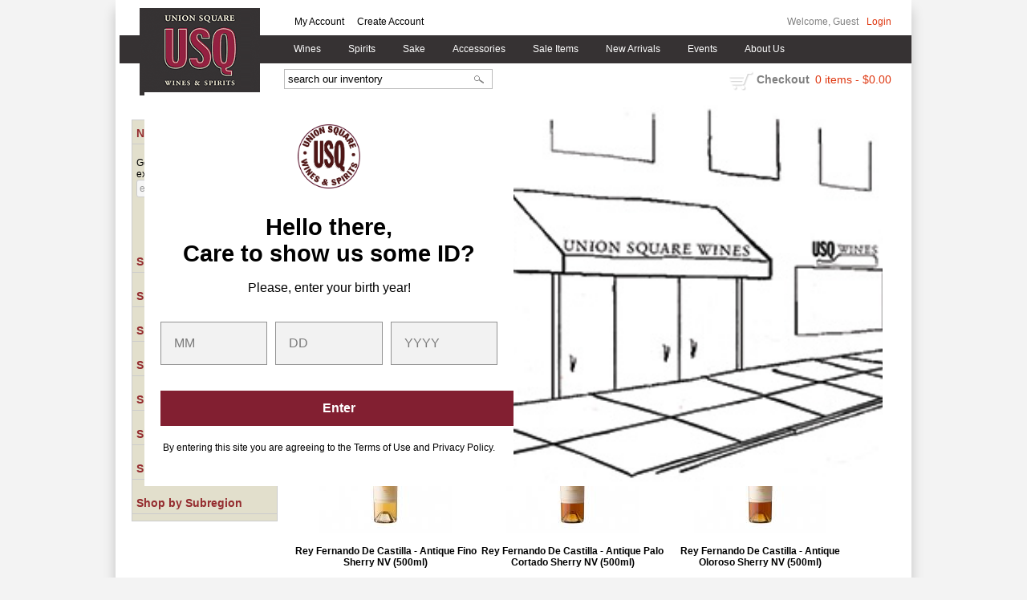

--- FILE ---
content_type: text/html; charset=ISO-8859-1
request_url: https://www.unionsquarewines.com/sherry/Barbadillo-Amontillado-Sherry-w0155607np
body_size: 17455
content:
<!doctype html>
<html lang="en">
<head>
<title>Barbadillo - Amontillado Sherry NV - Union Square Wines</title>
<link rel="preconnect" href="https://ajax.googleapis.com/" crossorigin>
<link rel="dns-prefetch" href="https://ajax.googleapis.com/">
<link rel="preconnect" href="https://www.googletagmanager.com/" crossorigin>
<link rel="dns-prefetch" href="https://www.googletagmanager.com/">
<link rel="preconnect" href="https://fonts.googleapis.com" crossorigin>
<link rel="dns-prefetch" href="https://fonts.googleapis.com">
<meta name="msvalidate.01" content="209B561DEAA2F962BEF96B65F926A647" />
	<meta name="geo.placename" content="140 Fourth Avenue,New York,NY"/>
	<meta name="geo.position" content="40.733573,-73.989913" />
	<meta name="geo.region" content="New York NY,USA" />
	 	<link rel="canonical" href="/sherry/Barbadillo-Amontillado-Sherry-w0155607np" />
	        <meta name="msvalidate.01" content="F40ED45ADD516263E24848F00A6815B3" />
              
        <link rel="apple-touch-icon" href="/images/sites/unionsquarewines/apple-touch-icon.png" />
        <meta name="description" content="Barbadillo - Amontillado Sherry NV <span>(750ml)</span> available at Union Square Wines in New York, NY" />
<meta name="keywords" content="barbadillo, amontillado, sherry, nv, <span>(75ml)</span>,New York, NY" />
<link href="/images/sites/unionsquarewines/favicon.ico?v=6" rel="icon" />

<meta property="og:site_name" content="Union Square Wines">
<meta property="og:type" content="product" />
<meta property="og:url" content="https://www.unionsquarewines.com/sherry/Barbadillo-Amontillado-Sherry-w0155607np" />
<meta property="og:title" content="Barbadillo - Amontillado Sherry NV <span>(750ml)</span>">
<meta property="og:description" content="Barbadillo - Amontillado Sherry NV <span>(750ml)</span> available at Union Square Wines in New York, NY" />
	<meta property="og:image" content="https://www.unionsquarewines.com" />
		<meta property="og:price:amount" content="14.99">
	<meta property="og:price:currency" content="USD">
	<meta name="viewport" content="width=device-width, initial-scale=1.0"">

	<link rel="stylesheet" type="text/css" href="/skins/gentle/css/master.css?v=14">
	<!--[if lte IE 8]>
      <link rel="stylesheet" type="text/css" href="/skins/gentle/css/ie.css" />
<![endif]-->

	<script src="https://ajax.googleapis.com/ajax/libs/jquery/1.12.4/jquery.min.js"></script>
	   <link href="/skins/gentle/css/product-page.css"  rel="stylesheet" type="text/css" />
   <link href="/js/jquery/colorbox/colorbox.css"  rel="stylesheet" type="text/css" />
   <script src="/js/jquery/colorbox/jquery.colorbox-min.js"></script>
           <!-- <script async src="https://www.googletagmanager.com/gtag/js?id=AW-788430610"></script><script>window.dataLayer = window.dataLayer || [];function gtag(){dataLayer.push(arguments);}gtag('js', new Date());gtag('config', 'AW-788430610/');</script> -->
        <script async src="https://www.googletagmanager.com/gtag/js?id=AW-788430610"></script><script>window.dataLayer = window.dataLayer || [];function gtag(){dataLayer.push(arguments);}gtag('js', new Date());gtag('config', 'AW-788430610');</script>
        	<script>(function(w,d,s,l,i){w[l]=w[l]||[];w[l].push({'gtm.start': new Date().getTime(),event:'gtm.js'});var f=d.getElementsByTagName(s)[0], j=d.createElement(s),dl=l!='dataLayer'?'&l='+l:'';j.async=true;j.src= 'https://www.googletagmanager.com/gtm.js?id='+i+dl;f.parentNode.insertBefore(j,f); })(window,document,'script','dataLayer','GTM-WGDW35C');</script>
	
<script>
      function vrfCDrop() {
   	if (!confirm("Are you sure you want to delete your entire cart?") ) {
         	return false;
   	}
   	window.location.href="/cart.html?rmc=1";
   }

   function verify_zpo(frm) {
        var txt = "";
        if (frm.request.value == "") {
            txt = "Please enter the information for your request";
        }
        if (!echeck(frm.yem.value) ) {
            txt = "Please enter a valid email address";
            frm.yem.focus();
        }
        if (frm.yem.value == "") {
            txt = "Please enter your email address";
            frm.yem.focus();
        }
	        if (frm.flname.value == "") {
            txt = "Please enter your first and last name";
            frm.flname.focus();
        }
	        if (txt != "") {
           poerror.innerHTML = "<br><img src='/images/spacer.gif' height='5'><br><span class='rd12'><b>"+txt+"</b></span><br><img src='/images/spacer.gif' height='5'><br>";
           onlyShow(poerror);
           return false;
        }
        frm.submit();
   }

   function isInt(num) {
	if (num.match(/[^0-9]/) )
	   return false;
	return true;
   }
function echeck(str) {
   var at="@"
   var dot="."
   var lat=str.indexOf(at)
   var lstr=str.length
   var ldot=str.indexOf(dot)
   if (str.indexOf(at)==-1){
      return false
   }

   if (str.indexOf(at)==-1 || str.indexOf(at)==0 || str.indexOf(at)==lstr){
      return false
   }

   if (str.indexOf(dot)==-1 || str.indexOf(dot)==0 || str.indexOf(dot)==lstr){
      return false
   }

   if (str.indexOf(at,(lat+1))!=-1){
      return false
   }

   if (str.substring(lat-1,lat)==dot || str.substring(lat+1,lat+2)==dot){
      return false
   }

   if (str.indexOf(dot,(lat+2))==-1){
      return false
   }

   if (str.indexOf(" ")!=-1){
      return false
   }

   return true
}
</script>
<!--[if IE 7]>
<link rel="stylesheet" type="text/css" href="/skins/gentle/css/ie7.css" />
<![endif]-->
<!--[if lt IE 7]>
<link rel="stylesheet" type="text/css" href="/skins/gentle/css/ie6.css" />
<script type="text/javascript" src="/skins/gentle/js/DD_belatedPNG_0.0.8a-min.js"></script>
<script type="text/javascript">
DD_belatedPNG.fix('#logo img');
</script>
<![endif]-->
        <script type="text/javascript" src="/skins/gentle/js/jquery.cookie.js"></script>
	        	<script type="text/javascript" src="/skins/gentle/js/gentle-2.js?v=5"></script>
        	                <!-- <link href="/skins/gentle/css/jquery.thumbs.css"  rel="stylesheet" type="text/css" /> -->
                <script type="text/javascript" src="/skins/gentle/js/jquery.thumbs.js"></script>
                		<!-- GA4 Integration -->
  	<script async src="https://www.googletagmanager.com/gtag/js?id=G-8WJRRV4SDQ"></script>
  	<script>
    	window.dataLayer = window.dataLayer || [];
    	function gtag(){dataLayer.push(arguments);}
    	gtag('js', new Date());

    	gtag('config', 'G-8WJRRV4SDQ');
  	</script>
	        <!-- Facebook Pixel Code -->
        <script>
        $( document ).ready(function() {
!function(f,b,e,v,n,t,s) {if(f.fbq)return;n=f.fbq=function(){n.callMethod?n.callMethod.apply(n,arguments):n.queue.push(arguments)};if(!f._fbq)f._fbq=n;n.push=n;n.loaded=!0;n.version='2.0';n.queue=[];t=b.createElement(e);t.async=!0;t.src=v;s=b.getElementsByTagName(e)[0];s.parentNode.insertBefore(t,s)}(window,document,'script','https://connect.facebook.net/en_US/fbevents.js');
fbq('init', '1067597449927226');
fbq('track', 'PageView');
                        fbq('track', 'ViewContent', {
                        content_ids: ['099475'],
                        content_type: 'product',
                        value: 14.99,
                        currency: 'USD'
                });
                        })
        </script>
        <noscript><img height="1" width="1"src="https://www.facebook.com/tr?id=1067597449927226&ev=PageView&noscript=1"/></noscript>
        <!-- End Facebook Pixel Code -->
        <script>
	$(document).ready(function() {
		$(".thumb").thumbs();
	});

;(function($){
	$.fn.superfish = function(op){

		var sf = $.fn.superfish,
			c = sf.c,
			$arrow = $(['<span class="',c.arrowClass,'"> &#187;</span>'].join('')),
			over = function(){
				var $$ = $(this), menu = getMenu($$);
				clearTimeout(menu.sfTimer);
				$$.showSuperfishUl().siblings().hideSuperfishUl();
			},
			out = function(){
				var $$ = $(this), menu = getMenu($$), o = sf.op;
				clearTimeout(menu.sfTimer);
				menu.sfTimer=setTimeout(function(){
					o.retainPath=($.inArray($$[0],o.$path)>-1);
					$$.hideSuperfishUl();
					if (o.$path.length && $$.parents(['li.',o.hoverClass].join('')).length<1){over.call(o.$path);}
				},o.delay);	
			},
			getMenu = function($menu){
				var menu = $menu.parents(['ul.',c.menuClass,':first'].join(''))[0];
				sf.op = sf.o[menu.serial];
				return menu;
			},
			addArrow = function($a){ $a.addClass(c.anchorClass).append($arrow.clone()); };
			
		return this.each(function() {
			var s = this.serial = sf.o.length;
			var o = $.extend({},sf.defaults,op);
			o.$path = $('li.'+o.pathClass,this).slice(0,o.pathLevels).each(function(){
				$(this).addClass([o.hoverClass,c.bcClass].join(' '))
					.filter('li:has(ul)').removeClass(o.pathClass);
			});
			sf.o[s] = sf.op = o;
			
			$('li:has(ul)',this)[($.fn.hoverIntent && !o.disableHI) ? 'hoverIntent' : 'hover'](over,out).each(function() {
				if (o.autoArrows) addArrow( $('>a:first-child',this) );
			})
			.not('.'+c.bcClass)
				.hideSuperfishUl();
			
			var $a = $('a',this);
			$a.each(function(i){
				var $li = $a.eq(i).parents('li');
				$a.eq(i).focus(function(){over.call($li);}).blur(function(){out.call($li);});
			});
			o.onInit.call(this);
			
		}).each(function() {
			menuClasses = [c.menuClass];
			// if (sf.op.dropShadows  && !($.browser.msie && $.browser.version < 7)) menuClasses.push(c.shadowClass);
			$(this).addClass(menuClasses.join(' '));
		});
	};

	var sf = $.fn.superfish;
	sf.o = [];
	sf.op = {};
	sf.IE7fix = function(){
		var o = sf.op;
		// if ($.browser.msie && $.browser.version > 6 && o.dropShadows && o.animation.opacity!=undefined)
			// this.toggleClass(sf.c.shadowClass+'-off');
		};
	sf.c = {
		bcClass     : 'sf-breadcrumb',
		menuClass   : 'sf-js-enabled',
		anchorClass : 'sf-with-ul',
		arrowClass  : 'sf-sub-indicator',
		shadowClass : 'sf-shadow'
	};
	sf.defaults = {
		hoverClass	: 'sfHover',
		pathClass	: 'overideThisToUse',
		pathLevels	: 1,
		delay		: 100,
		animation	: {opacity:'show'},
		speed		: 'fast',
		autoArrows	: true,
		dropShadows : true,
		disableHI	: false,		// true disables hoverIntent detection
		onInit		: function(){}, // callback functions
		onBeforeShow: function(){},
		onShow		: function(){},
		onHide		: function(){}
	};
	$.fn.extend({
		hideSuperfishUl : function(){
			var o = sf.op,
				not = (o.retainPath===true) ? o.$path : '';
			o.retainPath = false;
			var $ul = $(['li.',o.hoverClass].join(''),this).add(this).not(not).removeClass(o.hoverClass)
					.find('>ul').hide().css('visibility','hidden');
			o.onHide.call($ul);
			return this;
		},
		showSuperfishUl : function(){
			var o = sf.op,
				sh = sf.c.shadowClass+'-off',
				$ul = this.addClass(o.hoverClass)
					.find('>ul:hidden').css('visibility','visible');
			sf.IE7fix.call($ul);
			o.onBeforeShow.call($ul);
			$ul.animate(o.animation,o.speed,function(){ sf.IE7fix.call($ul); o.onShow.call($ul); });
			return this;
		}
	});

})(jQuery);
jQuery(function(){
	jQuery('ul.sf-menu').superfish();
});
  	</script>
	  	<link rel="stylesheet" href="//ajax.googleapis.com/ajax/libs/jqueryui/1.12.1/themes/smoothness/jquery-ui.css">
	<script src="//ajax.googleapis.com/ajax/libs/jqueryui/1.12.1/jquery-ui.min.js"></script>
  	<script>
	var prdct = 0;
  	$.widget( "custom.catcomplete", $.ui.autocomplete, {
    	   _create: function() {
      		this._super();
      		this.widget().menu( "option", "items", "> :not(.ui-autocomplete-category)" );
    	   },
	   _renderMenu: function( ul, items ) {
      		var that = this,
        	currentCategory = "";
      	  	$.each( items, function( index, item ) {
        		var li;
        		if ( item.category != currentCategory ) {
				var extra = "";
				if (prdct == 0 && item.category == "Product Suggestions") {
					extra = " ui-extra";
				}
          			ul.append( "<li class='ui-autocomplete-category"+extra+"'>" + item.category + "</li>" );
          			currentCategory = item.category;
        		}
        		li = that._renderItemData( ul, item );
        		if ( item.category == "Product Suggestions") {
          			li.html("<table width='100%' cellpadding='0' cellspacing='0'><tr><td width='130' class='msimg' align='center'>"+item.img+"</td><td>"+item.label+"<br><div style='padding-top: 5px;'>"+item.bottle+"</div></td></tr></table>");
          		/* li.attr( "aria-label", item.category + " : " + item.label ); */
        		}
      		});
    	     }
  	});
  	</script>
  	<script>
  	$(function() {
    		$( "#items" ).catcomplete({
			      			source: "/search/megasearch.html",
      			minLength: 1,
      			select: function( event, ui ) {
        			window.location.href=ui.item.url; 
        			return false;
      			}
    		})
  	});
  	</script>
	<script>
	</script>
<meta name="google-site-verification" content="ljCZydplX__mU2CcvMbAO-WK2FfqCrJ0HbPPb9qHoR8" />
<script data-siteid="k5NaXVxK" src="https://api.cartstack.com/js/customer-tracking/www.unionsquarewines.com_848c63ae781f97af5f52a68d2cc7c175.js" type="text/javascript"></script>
<script src="https://static.elfsight.com/platform/platform.js" data-use-service-core defer></script>
<div class="elfsight-app-a0d1e38a-407d-4551-98d1-39cce224e26d" data-elfsight-app-lazy></div>
<link rel="stylesheet" type="text/css" href="/css/sites/unionsquarewines/style.css?v=1" media="screen" />		<script src="https://kit.fontawesome.com/63a3c6e7c0.js" crossorigin="anonymous"></script>
        		<script src="https://cdn.onesignal.com/sdks/OneSignalSDK.js" async=""></script>
	<script>
  	var OneSignal = window.OneSignal || [];
  		OneSignal.push(function() {
    			OneSignal.init({

      				appId: "a4a59661-792f-4b63-b132-e5a6cbe192a0",
    			});
  		});
	</script>
		<script type="text/javascript">
	var _userway_config = {
	account: 'HflgXpNUSh'
	};
	</script>
	<script type="text/javascript" src="https://cdn.userway.org/widget.js"></script>
	</head>

   <body>
   	<noscript><iframe src="https://www.googletagmanager.com/ns.html?id=GTM-WGDW35C" height="0" width="0" style="display:none;visibility:hidden"></iframe></noscript>
	<div id="container" class="container_12 containermain">        	<div id="header" class="grid_12">
					<div id="logo"><a href="/"><img title="Union Square Wines" alt="Union Square Wines" src="/images/sites/unionsquarewines/unionsquarewines-logo.gif"></a></div>
			                    <div id="secnav">
			                                        <div style="float: left; padding-left: 183px; padding-top: 10px;">
                                        <a href="/account.html">My Account</a> <img src='/images/spacer.gif' class='spacer_img' border='0' bgcolor='#FFFFFF' width='10' height='1' alt='' />                                                                                        <a href="/login.html">Create Account</a> <img src='/images/spacer.gif' class='spacer_img' border='0' bgcolor='#FFFFFF' width='10' height='1' alt='' />                                                                                        </div>
                                        			</div>
							<div style="float: right; position: relative; right: 15px;">
									Welcome, Guest<img src='/images/spacer.gif' class='spacer_img' border='0' bgcolor='#FFFFFF' width='10' height='1' alt='' /><a href="/login.html">Login</a>
									</div>
				                    	<div class='clear'></div>
							<form action="/websearch_results.html" method="get" id="sfrm">
				<div class="button-search" onclick="if ($('#items').val() == 'search our inventory') { return false; } $('#sfrm').submit(); return false;"></div>
				<div class="ui-widget">
  					<label for="wines"></label>
  					<input name="kw" tabindex="1" id="items" value="search our inventory" onclick="this.value='';">
				</div>
				</form>
							</div>
			        <div class="navigation">
			                <div class="sf-contener">
                                        <ul id="topnav" class="sf-menu">
                                                        <li class='nav_first'><a alt="Wines" title="Wines" href="/wines/">Wines</a>
                                   <ul  class="ulul">
           <li><a href="#">By Country</a>
        <ul class="ulul">
       		                       	<li><a href="/wines/All/Austria">Austria</a></li>
                       	                       	<li><a href="/wines/All/France">France</a></li>
                       	                       	<li><a href="/wines/All/Germany">Germany</a></li>
                       	                       	<li><a href="/wines/All/Israel">Israel</a></li>
                       	                       	<li><a href="/wines/All/Italy">Italy</a></li>
                       	                       	<li><a href="/wines/All/Japan">Japan</a></li>
                       	                       	<li><a href="/wines/All/New-Zealand">New Zealand</a></li>
                       	                       	<li><a href="/wines/All/Portugal">Portugal</a></li>
                       	                       	<li><a href="/wines/All/Spain">Spain</a></li>
                       	                       	<li><a href="/wines/All/United-States">United States</a></li>
                       	                       			<li><a href="/wines/?m=country">Show more</a></li>
                       			               </ul>
               </li>
                       <li><a href="#">By Type</a>
        <ul class="ulul">
       		                       	<li><a href="/wines/?item_type=cider">Cider</a></li>
                       	                       	<li><a href="/wines/?item_type=dessert">Dessert</a></li>
                       	                       	<li><a href="/wines/?item_type=kosher">Kosher</a></li>
                       	                       	<li><a href="/wines/?item_type=madeira">Madeira</a></li>
                       	                       	<li><a href="/wines/?item_type=orange">Orange</a></li>
                       	                       	<li><a href="/wines/?item_type=organic">Organic</a></li>
                       	                       	<li><a href="/wines/?item_type=wother">Other Wine</a></li>
                       	                       	<li><a href="/wines/?item_type=port">Port</a></li>
                       	                       	<li><a href="/wines/?item_type=red">Red</a></li>
                       	                       	<li><a href="/wines/?item_type=rose">Rose</a></li>
                       	                       	<li><a href="/wines/?item_type=sake">Sake</a></li>
                       	                       	<li><a href="/wines/?item_type=sherry">Sherry</a></li>
                       	                       	<li><a href="/wines/?item_type=sparkling">Sparkling</a></li>
                       	                       	<li><a href="/wines/?item_type=white">White</a></li>
                       	               </ul>
               </li>
                       <li><a href="#">By Region</a>
        <ul class="ulul">
       		                       	<li><a href="/wines/All/All/All/Bordeaux">Bordeaux</a></li>
                       	                       	<li><a href="/wines/All/All/All/Burgundy">Burgundy</a></li>
                       	                       	<li><a href="/wines/All/All/All/California">California</a></li>
                       	                       	<li><a href="/wines/All/All/All/Champagne">Champagne</a></li>
                       	                       	<li><a href="/wines/All/All/All/Fukushima">Fukushima</a></li>
                       	                       	<li><a href="/wines/All/All/All/New-York">New York</a></li>
                       	                       	<li><a href="/wines/All/All/All/Oregon">Oregon</a></li>
                       	                       	<li><a href="/wines/All/All/All/Piedmont">Piedmont</a></li>
                       	                       	<li><a href="/wines/All/All/All/Tuscany">Tuscany</a></li>
                       	                       	<li><a href="/wines/All/All/All/Veneto">Veneto</a></li>
                       	                       			<li><a href="/wines/?m=region">Show more</a></li>
                       			               </ul>
               </li>
                       <li><a href="#">By Varietal</a>
        <ul class="ulul">
       		                       	<li><a href="/wines/Cabernet-Sauvignon">Cabernet Sauvignon</a></li>
                       	                       	<li><a href="/wines/Chardonnay">Chardonnay</a></li>
                       	                       	<li><a href="/wines/Grenache">Grenache</a></li>
                       	                       	<li><a href="/wines/Merlot">Merlot</a></li>
                       	                       	<li><a href="/wines/Pinot-Noir">Pinot Noir</a></li>
                       	                       	<li><a href="/wines/Riesling">Riesling</a></li>
                       	                       	<li><a href="/wines/Sake">Sake</a></li>
                       	                       	<li><a href="/wines/Sauvignon-Blanc">Sauvignon Blanc</a></li>
                       	                       	<li><a href="/wines/Syrah">Syrah</a></li>
                       	                       	<li><a href="/wines/Vermouth">Vermouth</a></li>
                       	                       			<li><a href="/wines/?m=varietal">Show more</a></li>
                       			               </ul>
               </li>
                       <li><a href="#">By Winery</a>
        <ul class="ulul">
       		                       	<li><a href="/brands/Baldoria">Baldoria</a></li>
                       	                       	<li><a href="/brands/Billecart-Salmon">Billecart-Salmon</a></li>
                       	                       	<li><a href="/brands/Bogle">Bogle</a></li>
                       	                       	<li><a href="/brands/Dansk-Mjod">Dansk Mjod</a></li>
                       	                       	<li><a href="/brands/Dassai">Dassai</a></li>
                       	                       	<li><a href="/brands/Homare">Homare</a></li>
                       	                       	<li><a href="/brands/Mionetto">Mionetto</a></li>
                       	                       	<li><a href="/brands/Recanati">Recanati</a></li>
                       	                       	<li><a href="/brands/Sandeman">Sandeman</a></li>
                       	                       	<li><a href="/brands/Vietti">Vietti</a></li>
                       	                       			<li><a href="/wines/?m=winery">Show more</a></li>
                       			               </ul>
               </li>
                       <li><a href="#">By Year</a>
        <ul class="ulul">
       		                       	<li><a href="/wines/All/All/2015">2015</a></li>
                       	                       	<li><a href="/wines/All/All/2016">2016</a></li>
                       	                       	<li><a href="/wines/All/All/2017">2017</a></li>
                       	                       	<li><a href="/wines/All/All/2018">2018</a></li>
                       	                       	<li><a href="/wines/All/All/2019">2019</a></li>
                       	                       	<li><a href="/wines/All/All/2020">2020</a></li>
                       	                       	<li><a href="/wines/All/All/2021">2021</a></li>
                       	                       	<li><a href="/wines/All/All/2022">2022</a></li>
                       	                       	<li><a href="/wines/All/All/2023">2023</a></li>
                       	                       	<li><a href="/wines/All/All/2024">2024</a></li>
                       	                       			<li><a href="/wines/?m=year">Show more</a></li>
                       			               </ul>
               </li>
                       <li><a href="#">By Subregion</a>
        <ul class="ulul">
       		                       	<li><a href="/wines/?subregion=Barolo">Barolo</a></li>
                       	                       	<li><a href="/wines/?subregion=Chateauneuf-du-Pape">Chateauneuf-du-Pape</a></li>
                       	                       	<li><a href="/wines/?subregion=Chianti+Classico">Chianti Classico</a></li>
                       	                       	<li><a href="/wines/?subregion=Finger+Lakes">Finger Lakes</a></li>
                       	                       	<li><a href="/wines/?subregion=Montalcino">Montalcino</a></li>
                       	                       	<li><a href="/wines/?subregion=Napa+Valley">Napa Valley</a></li>
                       	                       	<li><a href="/wines/?subregion=Sancerre">Sancerre</a></li>
                       	                       	<li><a href="/wines/?subregion=Sonoma+Coast">Sonoma Coast</a></li>
                       	                       	<li><a href="/wines/?subregion=Treviso">Treviso</a></li>
                       	                       	<li><a href="/wines/?subregion=Willamette+Valley">Willamette Valley</a></li>
                       	                       			<li><a href="/wines/?m=subregion">Show more</a></li>
                       			               </ul>
               </li>
                  	<li><a href="#">By  Bottle Size</a>
   	<ul class="ulul">
   		<li><a href="/websearch_results.html?item_type=wine&size=375">Half Bottles</a></li>
   		<li><a href="/websearch_results.html?item_type=wine&size=1500">Magnums</a></li>
   		<li><a href="/websearch_results.html?item_type=wine&sztxt=lformat">Large Format</a></li>
   	</ul>
   	</li>
	   	<li><a class="" href="/topics/Natural-Wines-g7209926ct">Natural Wines</a></li>
	   </ul>
                                   </li>
                                                                <li class="sptmb "><a alt="Spirits" title="Spirits" href="/spirits/">Spirits</a>
                                   <ul  class='ulul'>
   	                <li><a href="#">By Country</a>
                <ul class='ulul'>
                                        <li><a href="/spirits/All/England">England</a></li>
                                                <li><a href="/spirits/All/France">France</a></li>
                                                <li><a href="/spirits/All/Ireland">Ireland</a></li>
                                                <li><a href="/spirits/All/Italy">Italy</a></li>
                                                <li><a href="/spirits/All/Jamaica">Jamaica</a></li>
                                                <li><a href="/spirits/All/Japan">Japan</a></li>
                                                <li><a href="/spirits/All/Mexico">Mexico</a></li>
                                                <li><a href="/spirits/All/Scotland">Scotland</a></li>
                                                <li><a href="/spirits/All/South-Korea">South Korea</a></li>
                                                <li><a href="/spirits/All/United-States">United States</a></li>
                                                        	<li><a href="/spirits/?m=country">Show more</a></li>
                                	                </ul>
                </li>
                                <li><a href="#">By Liquor</a>
                <ul class='ulul'>
                                        <li><a href="/spirits/Bourbon-Whiskey">Bourbon Whiskey</a></li>
                                                <li><a href="/spirits/Gin">Gin</a></li>
                                                <li><a href="/spirits/Liqueur">Liqueur</a></li>
                                                <li><a href="/spirits/Mezcal">Mezcal</a></li>
                                                <li><a href="/spirits/RTD-Cocktails">RTD Cocktails</a></li>
                                                <li><a href="/spirits/Rum">Rum</a></li>
                                                <li><a href="/spirits/Rye-Whiskey">Rye Whiskey</a></li>
                                                <li><a href="/spirits/Single-Malt-Scotch-Whisky">Single Malt Scotch Whisky</a></li>
                                                <li><a href="/spirits/Tequila">Tequila</a></li>
                                                <li><a href="/spirits/Vodka">Vodka</a></li>
                                                        	<li><a href="/spirits/?m=varietal">Show more</a></li>
                                	                </ul>
                </li>
                                <li><a href="#">By Producer</a>
                <ul class='ulul'>
                                        <li><a href="/brands/Fee-Brothers">Fee Brothers</a></li>
                                                <li><a href="/brands/Giffard">Giffard</a></li>
                                                <li><a href="/brands/Hamilton">Hamilton</a></li>
                                                <li><a href="/brands/High-Noon">High Noon</a></li>
                                                <li><a href="/brands/Luxardo">Luxardo</a></li>
                                                <li><a href="/brands/Planteray">Planteray</a></li>
                                                <li><a href="/brands/Pollinator-Spirits">Pollinator Spirits</a></li>
                                                <li><a href="/brands/St-George">St George</a></li>
                                                <li><a href="/brands/Tip-Top">Tip Top</a></li>
                                                <li><a href="/brands/Via-Carota">Via Carota</a></li>
                                                        	<li><a href="/spirits/?m=winery">Show more</a></li>
                                	                </ul>
                </li>
                        </ul>
                                   </li>
                                                                <li><a href="/sake/">Sake</a>
				                                </li>
                                                                <li class='mli1'><a alt="Accessories" title="Accessories" href="/accessories/">Accessories</a>
                                           <ul  class="ulul">
           		<li><a href="/accessories/Corkscrew">Corkscrew</a></li>
        		        		<li><a href="/accessories/Decanters">Decanters</a></li>
        		        		<li><a href="/accessories/Glasses">Glasses</a></li>
        		        		<li><a href="/accessories/Stoppers">Stoppers</a></li>
        			</ul>
	                                </li>
                                                <li class='nav_sale'><a href="/items-on-sale/">Sale Items</a>
                                </li>
                                                <li class='mli2'><a alt="New Arrivals" title="New Arrivals" href="/new-arrivals/">New Arrivals</a></li>
                                        <li id="heventli"><a alt="Events" title="Events" href="/events/">Events</a>
                </li>
                                <li id="abtus" class=""><a alt="About Us" title="About Us" href="/about-us.html">About Us</a>
		        		<ul class="ulul aboutusul">
                                                                        <li><a href="/contact-us.html">Contact Us</a></li>
                                           	<li><a class="" href="/topics/Return-Policy-g4569466uv">Return Policy</a></li>
	                                        <li><a href="/delivery-policy.html">Delivery Policy</a></li>
					                                        <li><a href="/shipping-policy.html">Shipping Policy</a></li>
                                                                    </ul>
				</li>
	                    </ul>
		</div>
		                	<div class="clear"></div>
			   	<div id="header-bottom" class="grid_12">
   	  	<div id="shric" style="float: left">
			</div>
	  		<div id="cart">
    		    <div style="" class="heading">
			&nbsp;<a id="shopping_cart_icon" href="#">shopping cart</a>
      			<h4>Checkout</h4>
      			<a href="/cart.html"><span id="cart_total">&nbsp;0 items - $0.00</span></a>
		    </div>
		        		    	<div id="cart_items" class="content">Your cart is empty</div>
			  		</div>
			</div>
	<div class="grid_12" id="mcsec">
		<div id="notification" class="hide_on_fluid"></div>
      
        		<div id="column-left">
			                <div class="box">
		   <style>
   .mega-menu li a:hover {background-color: #942b2e;} .mega-menu .sub li.mega-hdr li a:hover {background-color: #942b2e;}    </style>
           	<form id="news_form_ex" style="display:inline" action="#" onsubmit="return false;">
                <div class="box-category boxtop" style="margin-bottom: 20px;" id="emailsrv">
                <ul>
                       <li><a href="#" class="active">Newsletter Signup</a>
			<li>
                	<div id="emwrap">
                        <div class="lnav_opt_opt">Get monthly sale specials and exclusive offers</div>
                        <div id="emerror" style="padding-left: 5px; padding-top: 5px; color: #CC0000; display:none">
                                Please enter a valid email
                        </div>
                        <div class="lnav_opt_opt" style="padding-bottom: 5px;">
                        <table width="100%" id="emtxtwr" border="0" cellspacing="0" cellpadding="0">
			<!--
                        <tr>
                                <td width="33" align="left"><input value="your name" onFocus="if(this.value == 'your name'){this.value='';}" onblur="if (this.value==''){this.value='your name';}" style="width: 100%" type="text" name="nm" class="emsi"></td>
                        </tr>
			-->
			                        	<tr>
                                <td align="left"><input style="width: 100%" id="myemail" value="email address" type="text" name="em" onFocus="if(this.value=='email address'){this.value='';}" onblur="if (this.value==''){this.value='email address';}" onKeyUp="$('neaem').hide(); return false;" class='emsi'></td>
                        	</tr>
							</table>
                        </div>
                        
                        <div class="jred" style="padding-bottom: 5px; width: 100%; text-align: center">
                                                                        <a href="#" class="button" onclick="if(!echeck($('#myemail').val())){ $('#emerror').show(); return false;}; var extra = $('#news_form_ex').serialize(); $.ajax({ type: 'POST', url: '/add-news-email-ajax.html', data: 'txtonly=1&jquery=1&'+extra+'&em='+$('#myemail').val(), success: function(msg){ $('#emwrap').html(msg);   } }); return false;"><span>Sign up!</span></a>
                                                                </div>
                </div>
		</li>
                </ul>
		</div>
	   </form>
           <div class="clear nh9"></div>
                   <div class="box-content">
        	<div class="box-category boxtop">
		                <ul>
   	                       	<li class='lnavtopli countrywrap'>
			<a href="#" onclick="$('#country_short').toggle();"  class="active">Shop by Country</a>
		        <ul id='country_short'>
			                        	<li><a href="/websearch_results.html?country=France">France</a></li>
				                        	<li><a href="/websearch_results.html?country=Italy">Italy</a></li>
				                        	<li><a href="/websearch_results.html?country=Japan">Japan</a></li>
				                        	<li><a href="/websearch_results.html?country=Portugal">Portugal</a></li>
				                        	<li><a href="/websearch_results.html?country=Spain">Spain</a></li>
				                        	<li><a href="/websearch_results.html?country=United+States">United States</a></li>
				                        	<li><a class='lnav_link'  href="#" onclick="$('#country_long').slideDown(); $('#country_short').slideUp();  return false;">Show More</a></li>
				</ul>
								<ul style="display:none;" id="country_long">
                        	                                	<li><a href="/websearch_results.html?country=Argentina" class="subexpandable">Argentina</a></li>
                                	                                	<li><a href="/websearch_results.html?country=Armenia" class="subexpandable">Armenia</a></li>
                                	                                	<li><a href="/websearch_results.html?country=Australia" class="subexpandable">Australia</a></li>
                                	                                	<li><a href="/websearch_results.html?country=Austria" class="subexpandable">Austria</a></li>
                                	                                	<li><a href="/websearch_results.html?country=Bahamas" class="subexpandable">Bahamas</a></li>
                                	                                	<li><a href="/websearch_results.html?country=Canada" class="subexpandable">Canada</a></li>
                                	                                	<li><a href="/websearch_results.html?country=Chile" class="subexpandable">Chile</a></li>
                                	                                	<li><a href="/websearch_results.html?country=Cyprus" class="subexpandable">Cyprus</a></li>
                                	                                	<li><a href="/websearch_results.html?country=Denmark" class="subexpandable">Denmark</a></li>
                                	                                	<li><a href="/websearch_results.html?country=England" class="subexpandable">England</a></li>
                                	                                	<li><a href="/websearch_results.html?country=France" class="subexpandable">France</a></li>
                                	                                	<li><a href="/websearch_results.html?country=Georgia" class="subexpandable">Georgia</a></li>
                                	                                	<li><a href="/websearch_results.html?country=Germany" class="subexpandable">Germany</a></li>
                                	                                	<li><a href="/websearch_results.html?country=Greece" class="subexpandable">Greece</a></li>
                                	                                	<li><a href="/websearch_results.html?country=Hungary" class="subexpandable">Hungary</a></li>
                                	                                	<li><a href="/websearch_results.html?country=Israel" class="subexpandable">Israel</a></li>
                                	                                	<li><a href="/websearch_results.html?country=Italy" class="subexpandable">Italy</a></li>
                                	                                	<li><a href="/websearch_results.html?country=Japan" class="subexpandable">Japan</a></li>
                                	                                	<li><a href="/websearch_results.html?country=Mexico" class="subexpandable">Mexico</a></li>
                                	                                	<li><a href="/websearch_results.html?country=New+Zealand" class="subexpandable">New Zealand</a></li>
                                	                                	<li><a href="/websearch_results.html?country=Persia" class="subexpandable">Persia</a></li>
                                	                                	<li><a href="/websearch_results.html?country=Portugal" class="subexpandable">Portugal</a></li>
                                	                                	<li><a href="/websearch_results.html?country=Scotland" class="subexpandable">Scotland</a></li>
                                	                                	<li><a href="/websearch_results.html?country=Slovenia" class="subexpandable">Slovenia</a></li>
                                	                                	<li><a href="/websearch_results.html?country=South+Africa" class="subexpandable">South Africa</a></li>
                                	                                	<li><a href="/websearch_results.html?country=South+Korea" class="subexpandable">South Korea</a></li>
                                	                                	<li><a href="/websearch_results.html?country=Spain" class="subexpandable">Spain</a></li>
                                	                                	<li><a href="/websearch_results.html?country=Switzerland" class="subexpandable">Switzerland</a></li>
                                	                                	<li><a href="/websearch_results.html?country=United+Kingdom" class="subexpandable">United Kingdom</a></li>
                                	                                	<li><a href="/websearch_results.html?country=United+States" class="subexpandable">United States</a></li>
                                	                                	<li><a href="/websearch_results.html?country=Uruguay" class="subexpandable">Uruguay</a></li>
                                	                                	<li><a href="/websearch_results.html?country=Vietnam" class="subexpandable">Vietnam</a></li>
                                					<li class="lnav_opt_opt">
                        	<a class='lnav_link'  href="#" onclick="$('#country_long').slideUp(); $('#country_short').slideDown();  return false;">Show Less</a>
                		</li>
				                	</ul>
                	</li>
			                    	<li class='lnavtopli desc2wrap'>
			<a href="#" onclick="$('#desc2_short').toggle();"  class="active">Shop by Type</a>
		        <ul id='desc2_short'>
			                        	<li><a href="/websearch_results.html?item_type=kosher">Kosher</a></li>
				                        	<li><a href="/websearch_results.html?item_type=organic">Organic</a></li>
				                        	<li><a href="/websearch_results.html?item_type=red">Reds</a></li>
				                        	<li><a href="/sake/">Sake</a></li>
				                        	<li><a href="/websearch_results.html?item_type=sparkling">Sparkling</a></li>
				                        	<li><a href="/websearch_results.html?item_type=white">Whites</a></li>
				                        	<li><a class='lnav_link'  href="#" onclick="$('#desc2_long').slideDown(); $('#desc2_short').slideUp();  return false;">Show More</a></li>
				</ul>
								<ul style="display:none;" id="desc2_long">
                        	                                	<li><a href="/websearch_results.html?item_type=cider" class="subexpandable">Cider</a></li>
                                	                                	<li><a href="/websearch_results.html?item_type=dessert" class="subexpandable">Dessert</a></li>
                                	                                	<li><a href="/websearch_results.html?item_type=kosher" class="subexpandable">Kosher</a></li>
                                	                                	<li><a href="/websearch_results.html?item_type=madeira" class="subexpandable">Madeira</a></li>
                                	                                	<li><a href="/websearch_results.html?item_type=orange" class="subexpandable">Orange</a></li>
                                	                                	<li><a href="/websearch_results.html?item_type=organic" class="subexpandable">Organic</a></li>
                                	                                	<li><a href="/websearch_results.html?item_type=port" class="subexpandable">Ports</a></li>
                                	                                	<li><a href="/websearch_results.html?item_type=red" class="subexpandable">Reds</a></li>
                                	                                	<li><a href="/websearch_results.html?item_type=rose" class="subexpandable">Rose</a></li>
                                	                                	<li><a href="/sake/" class="subexpandable">Sake</a></li>
                                	                                	<li><a href="/websearch_results.html?item_type=sherry" class="subexpandable">Sherries</a></li>
                                	                                	<li><a href="/websearch_results.html?item_type=sparkling" class="subexpandable">Sparkling</a></li>
                                	                                	<li><a href="/websearch_results.html?item_type=white" class="subexpandable">Whites</a></li>
                                	                                	<li><a href="/websearch_results.html?item_type=wother" class="subexpandable">Other Wine</a></li>
                                					<li class="lnav_opt_opt">
                        	<a class='lnav_link'  href="#" onclick="$('#desc2_long').slideUp(); $('#desc2_short').slideDown();  return false;">Show Less</a>
                		</li>
				                	</ul>
                	</li>
			                    	<li class='lnavtopli regionwrap'>
			<a href="#" onclick="$('#region_short').toggle();"  class="active">Shop by Region</a>
		        <ul id='region_short'>
			                        	<li><a href="/websearch_results.html?region=Burgundy">Burgundy</a></li>
				                        	<li><a href="/websearch_results.html?region=California">California</a></li>
				                        	<li><a href="/websearch_results.html?region=Champagne">Champagne</a></li>
				                        	<li><a href="/websearch_results.html?region=New+York">New York</a></li>
				                        	<li><a href="/websearch_results.html?region=Piedmont">Piedmont</a></li>
				                        	<li><a href="/websearch_results.html?region=Tuscany">Tuscany</a></li>
				                        	<li><a class='lnav_link'  href="#" onclick="$('#region_long').slideDown(); $('#region_short').slideUp();  return false;">Show More</a></li>
				</ul>
								<ul style="display:none;" id="region_long">
                        	                                	<li><a href="/websearch_results.html?region=Abruzzo" class="subexpandable">Abruzzo</a></li>
                                	                                	<li><a href="/websearch_results.html?region=Alentejo" class="subexpandable">Alentejo</a></li>
                                	                                	<li><a href="/websearch_results.html?region=Alto+Adige" class="subexpandable">Alto Adige</a></li>
                                	                                	<li><a href="/websearch_results.html?region=Beaujolais" class="subexpandable">Beaujolais</a></li>
                                	                                	<li><a href="/websearch_results.html?region=Billund" class="subexpandable">Billund</a></li>
                                	                                	<li><a href="/websearch_results.html?region=Bordeaux" class="subexpandable">Bordeaux</a></li>
                                	                                	<li><a href="/websearch_results.html?region=Burgenland" class="subexpandable">Burgenland</a></li>
                                	                                	<li><a href="/websearch_results.html?region=Burgundy" class="subexpandable">Burgundy</a></li>
                                	                                	<li><a href="/websearch_results.html?region=California" class="subexpandable">California</a></li>
                                	                                	<li><a href="/websearch_results.html?region=Campania" class="subexpandable">Campania</a></li>
                                	                                	<li><a href="/websearch_results.html?region=Champagne" class="subexpandable">Champagne</a></li>
                                	                                	<li><a href="/websearch_results.html?region=Dao" class="subexpandable">Dao</a></li>
                                	                                	<li><a href="/websearch_results.html?region=Douro" class="subexpandable">Douro</a></li>
                                	                                	<li><a href="/websearch_results.html?region=Emilia+Romagna" class="subexpandable">Emilia Romagna</a></li>
                                	                                	<li><a href="/websearch_results.html?region=Fukushima" class="subexpandable">Fukushima</a></li>
                                	                                	<li><a href="/websearch_results.html?region=Galilee" class="subexpandable">Galilee</a></li>
                                	                                	<li><a href="/websearch_results.html?region=Hyogo" class="subexpandable">Hyogo</a></li>
                                	                                	<li><a href="/websearch_results.html?region=Jerez" class="subexpandable">Jerez</a></li>
                                	                                	<li><a href="/websearch_results.html?region=Jura" class="subexpandable">Jura</a></li>
                                	                                	<li><a href="/websearch_results.html?region=Loire" class="subexpandable">Loire</a></li>
                                	                                	<li><a href="/websearch_results.html?region=Loire+Valley" class="subexpandable">Loire Valley</a></li>
                                	                                	<li><a href="/websearch_results.html?region=Lombardy" class="subexpandable">Lombardy</a></li>
                                	                                	<li><a href="/websearch_results.html?region=Madeira" class="subexpandable">Madeira</a></li>
                                	                                	<li><a href="/websearch_results.html?region=Marche" class="subexpandable">Marche</a></li>
                                	                                	<li><a href="/websearch_results.html?region=Marlborough" class="subexpandable">Marlborough</a></li>
                                	                                	<li><a href="/websearch_results.html?region=Mendoza" class="subexpandable">Mendoza</a></li>
                                	                                	<li><a href="/websearch_results.html?region=Mosel" class="subexpandable">Mosel</a></li>
                                	                                	<li><a href="/websearch_results.html?region=Napa+Valley" class="subexpandable">Napa Valley</a></li>
                                	                                	<li><a href="/websearch_results.html?region=New+York" class="subexpandable">New York</a></li>
                                	                                	<li><a href="/websearch_results.html?region=Niigata" class="subexpandable">Niigata</a></li>
                                	                                	<li><a href="/websearch_results.html?region=Oporto" class="subexpandable">Oporto</a></li>
                                	                                	<li><a href="/websearch_results.html?region=Oregon" class="subexpandable">Oregon</a></li>
                                	                                	<li><a href="/websearch_results.html?region=Peloponnese" class="subexpandable">Peloponnese</a></li>
                                	                                	<li><a href="/websearch_results.html?region=Penedes" class="subexpandable">Penedes</a></li>
                                	                                	<li><a href="/websearch_results.html?region=Piedmont" class="subexpandable">Piedmont</a></li>
                                	                                	<li><a href="/websearch_results.html?region=Porto" class="subexpandable">Porto</a></li>
                                	                                	<li><a href="/websearch_results.html?region=Provence" class="subexpandable">Provence</a></li>
                                	                                	<li><a href="/websearch_results.html?region=Puglia" class="subexpandable">Puglia</a></li>
                                	                                	<li><a href="/websearch_results.html?region=Rhone+Valley" class="subexpandable">Rhone Valley</a></li>
                                	                                	<li><a href="/websearch_results.html?region=Rioja" class="subexpandable">Rioja</a></li>
                                	                                	<li><a href="/websearch_results.html?region=Sicily" class="subexpandable">Sicily</a></li>
                                	                                	<li><a href="/websearch_results.html?region=Sonoma+County" class="subexpandable">Sonoma County</a></li>
                                	                                	<li><a href="/websearch_results.html?region=South+West+France" class="subexpandable">South West France</a></li>
                                	                                	<li><a href="/websearch_results.html?region=Tuscany" class="subexpandable">Tuscany</a></li>
                                	                                	<li><a href="/websearch_results.html?region=Umbria" class="subexpandable">Umbria</a></li>
                                	                                	<li><a href="/websearch_results.html?region=Veneto" class="subexpandable">Veneto</a></li>
                                	                                	<li><a href="/websearch_results.html?region=Washington" class="subexpandable">Washington</a></li>
                                	                                	<li><a href="/websearch_results.html?region=Washington+State" class="subexpandable">Washington State</a></li>
                                	                                	<li><a href="/websearch_results.html?region=Western+Cape" class="subexpandable">Western Cape</a></li>
                                	                                	<li><a href="/websearch_results.html?region=Yamaguchi" class="subexpandable">Yamaguchi</a></li>
                                					<li class="lnav_opt_opt">
                        	<a class='lnav_link'  href="#" onclick="$('#region_long').slideUp(); $('#region_short').slideDown();  return false;">Show Less</a>
                		</li>
				                	</ul>
                	</li>
			                    	<li class='lnavtopli sizewrap'>
			<a href="#" onclick="$('#size_short').toggle();"  class="active">Shop by Size</a>
		        <ul id='size_short'>
			                        	<li><a href="/websearch_results.html?size=375">375ml</a></li>
				                        	<li><a href="/websearch_results.html?size=500">500ml</a></li>
				                        	<li><a href="/websearch_results.html?size=720">720ml</a></li>
				                        	<li><a href="/websearch_results.html?size=750">750ml</a></li>
				                        	<li><a href="/websearch_results.html?size=1000">1L</a></li>
				                        	<li><a href="/websearch_results.html?size=1500">1.5L</a></li>
				                        	<li><a class='lnav_link'  href="#" onclick="$('#size_long').slideDown(); $('#size_short').slideUp();  return false;">Show More</a></li>
				</ul>
								<ul style="display:none;" id="size_long">
                        	                                	<li><a href="/websearch_results.html?size=86" class="subexpandable">8oz</a></li>
                                	                                	<li><a href="/websearch_results.html?size=180" class="subexpandable">180ml</a></li>
                                	                                	<li><a href="/websearch_results.html?size=187" class="subexpandable">187ml</a></li>
                                	                                	<li><a href="/websearch_results.html?size=200" class="subexpandable">200ml</a></li>
                                	                                	<li><a href="/websearch_results.html?size=250" class="subexpandable">250ml</a></li>
                                	                                	<li><a href="/websearch_results.html?size=300" class="subexpandable">300ml</a></li>
                                	                                	<li><a href="/websearch_results.html?size=355" class="subexpandable">355ml</a></li>
                                	                                	<li><a href="/websearch_results.html?size=360" class="subexpandable">360ml</a></li>
                                	                                	<li><a href="/websearch_results.html?size=375" class="subexpandable">375ml</a></li>
                                	                                	<li><a href="/websearch_results.html?size=500" class="subexpandable">500ml</a></li>
                                	                                	<li><a href="/websearch_results.html?size=620" class="subexpandable">620ml</a></li>
                                	                                	<li><a href="/websearch_results.html?size=640" class="subexpandable">640ml</a></li>
                                	                                	<li><a href="/websearch_results.html?size=668" class="subexpandable">6 pack bottles</a></li>
                                	                                	<li><a href="/websearch_results.html?size=700" class="subexpandable">700ml</a></li>
                                	                                	<li><a href="/websearch_results.html?size=720" class="subexpandable">720ml</a></li>
                                	                                	<li><a href="/websearch_results.html?size=750" class="subexpandable">750ml</a></li>
                                	                                	<li><a href="/websearch_results.html?size=1000" class="subexpandable">1L</a></li>
                                	                                	<li><a href="/websearch_results.html?size=1500" class="subexpandable">1.5L</a></li>
                                	                                	<li><a href="/websearch_results.html?size=1750" class="subexpandable">1.75L</a></li>
                                	                                	<li><a href="/websearch_results.html?size=1800" class="subexpandable">1.80L</a></li>
                                	                                	<li><a href="/websearch_results.html?size=1873" class="subexpandable">3 pack 187ml</a></li>
                                	                                	<li><a href="/websearch_results.html?size=3000" class="subexpandable">3L</a></li>
                                					<li class="lnav_opt_opt">
                        	<a class='lnav_link'  href="#" onclick="$('#size_long').slideUp(); $('#size_short').slideDown();  return false;">Show Less</a>
                		</li>
				                	</ul>
                	</li>
			                    	<li class='lnavtopli varietalwrap'>
			<a href="#" onclick="$('#varietal_short').toggle();"  class="active">Shop by Varietal</a>
		        <ul id='varietal_short'>
			                        	<li><a href="/websearch_results.html?varietal=Cabernet+Sauvignon">Cabernet Sauvignon</a></li>
				                        	<li><a href="/websearch_results.html?varietal=Chardonnay">Chardonnay</a></li>
				                        	<li><a href="/websearch_results.html?varietal=Merlot">Merlot</a></li>
				                        	<li><a href="/websearch_results.html?varietal=Pinot+Noir">Pinot Noir</a></li>
				                        	<li><a href="/websearch_results.html?varietal=Sake">Sake</a></li>
				                        	<li><a href="/websearch_results.html?varietal=Sauvignon+Blanc">Sauvignon Blanc</a></li>
				                        	<li><a class='lnav_link'  href="#" onclick="$('#varietal_long').slideDown(); $('#varietal_short').slideUp();  return false;">Show More</a></li>
				</ul>
								<ul style="display:none;" id="varietal_long">
                        	                                	<li><a href="/websearch_results.html?varietal=Bordeaux+Blend" class="subexpandable">Bordeaux Blend</a></li>
                                	                                	<li><a href="/websearch_results.html?varietal=Cabernet+Franc" class="subexpandable">Cabernet Franc</a></li>
                                	                                	<li><a href="/websearch_results.html?varietal=Cabernet+Sauvignon" class="subexpandable">Cabernet Sauvignon</a></li>
                                	                                	<li><a href="/websearch_results.html?varietal=Champagne+Blend" class="subexpandable">Champagne Blend</a></li>
                                	                                	<li><a href="/websearch_results.html?varietal=Chardonnay" class="subexpandable">Chardonnay</a></li>
                                	                                	<li><a href="/websearch_results.html?varietal=Chenin+Blanc" class="subexpandable">Chenin Blanc</a></li>
                                	                                	<li><a href="/websearch_results.html?varietal=Cinsault" class="subexpandable">Cinsault</a></li>
                                	                                	<li><a href="/websearch_results.html?varietal=Gamay" class="subexpandable">Gamay</a></li>
                                	                                	<li><a href="/websearch_results.html?varietal=Garnacha" class="subexpandable">Garnacha</a></li>
                                	                                	<li><a href="/websearch_results.html?varietal=Glera" class="subexpandable">Glera</a></li>
                                	                                	<li><a href="/websearch_results.html?varietal=Graciano" class="subexpandable">Graciano</a></li>
                                	                                	<li><a href="/websearch_results.html?varietal=Grenache" class="subexpandable">Grenache</a></li>
                                	                                	<li><a href="/websearch_results.html?varietal=Grenache+Blanc" class="subexpandable">Grenache Blanc</a></li>
                                	                                	<li><a href="/websearch_results.html?varietal=Gruner+Veltliner" class="subexpandable">Gruner Veltliner</a></li>
                                	                                	<li><a href="/websearch_results.html?varietal=Honey" class="subexpandable">Honey</a></li>
                                	                                	<li><a href="/websearch_results.html?varietal=Malbec" class="subexpandable">Malbec</a></li>
                                	                                	<li><a href="/websearch_results.html?varietal=Merlot" class="subexpandable">Merlot</a></li>
                                	                                	<li><a href="/websearch_results.html?varietal=Montepulciano" class="subexpandable">Montepulciano</a></li>
                                	                                	<li><a href="/websearch_results.html?varietal=Mourvedre" class="subexpandable">Mourvedre</a></li>
                                	                                	<li><a href="/websearch_results.html?varietal=Nebbiolo" class="subexpandable">Nebbiolo</a></li>
                                	                                	<li><a href="/websearch_results.html?varietal=Nerello+Mascalese" class="subexpandable">Nerello Mascalese</a></li>
                                	                                	<li><a href="/websearch_results.html?varietal=Palomino" class="subexpandable">Palomino</a></li>
                                	                                	<li><a href="/websearch_results.html?varietal=Petit+Verdot" class="subexpandable">Petit Verdot</a></li>
                                	                                	<li><a href="/websearch_results.html?varietal=Pinot+Blanc" class="subexpandable">Pinot Blanc</a></li>
                                	                                	<li><a href="/websearch_results.html?varietal=Pinot+Grigio" class="subexpandable">Pinot Grigio</a></li>
                                	                                	<li><a href="/websearch_results.html?varietal=Pinot+Gris" class="subexpandable">Pinot Gris</a></li>
                                	                                	<li><a href="/websearch_results.html?varietal=Pinot+Meunier" class="subexpandable">Pinot Meunier</a></li>
                                	                                	<li><a href="/websearch_results.html?varietal=Pinot+Noir" class="subexpandable">Pinot Noir</a></li>
                                	                                	<li><a href="/websearch_results.html?varietal=Port" class="subexpandable">Port</a></li>
                                	                                	<li><a href="/websearch_results.html?varietal=Proprietary+Blend" class="subexpandable">Proprietary Blend</a></li>
                                	                                	<li><a href="/websearch_results.html?varietal=Proprietary+Red" class="subexpandable">Proprietary Red</a></li>
                                	                                	<li><a href="/websearch_results.html?varietal=RTD+Cocktails" class="subexpandable">RTD Cocktails</a></li>
                                	                                	<li><a href="/websearch_results.html?varietal=Red+Blend" class="subexpandable">Red Blend</a></li>
                                	                                	<li><a href="/websearch_results.html?varietal=Rhone+Blend" class="subexpandable">Rhone Blend</a></li>
                                	                                	<li><a href="/websearch_results.html?varietal=Rice+Wine" class="subexpandable">Rice Wine</a></li>
                                	                                	<li><a href="/websearch_results.html?varietal=Riesling" class="subexpandable">Riesling</a></li>
                                	                                	<li><a href="/websearch_results.html?varietal=Rose" class="subexpandable">Rose</a></li>
                                	                                	<li><a href="/websearch_results.html?varietal=Sake" class="subexpandable">Sake</a></li>
                                	                                	<li><a href="/websearch_results.html?varietal=Sangiovese" class="subexpandable">Sangiovese</a></li>
                                	                                	<li><a href="/websearch_results.html?varietal=Sangiovese+Grosso" class="subexpandable">Sangiovese Grosso</a></li>
                                	                                	<li><a href="/websearch_results.html?varietal=Sauvignon+Blanc" class="subexpandable">Sauvignon Blanc</a></li>
                                	                                	<li><a href="/websearch_results.html?varietal=Semillon" class="subexpandable">Semillon</a></li>
                                	                                	<li><a href="/websearch_results.html?varietal=Syrah" class="subexpandable">Syrah</a></li>
                                	                                	<li><a href="/websearch_results.html?varietal=Tannat" class="subexpandable">Tannat</a></li>
                                	                                	<li><a href="/websearch_results.html?varietal=Tempranillo" class="subexpandable">Tempranillo</a></li>
                                	                                	<li><a href="/websearch_results.html?varietal=Tinta+Roriz" class="subexpandable">Tinta Roriz</a></li>
                                	                                	<li><a href="/websearch_results.html?varietal=Touriga+Nacional" class="subexpandable">Touriga Nacional</a></li>
                                	                                	<li><a href="/websearch_results.html?varietal=Vermouth" class="subexpandable">Vermouth</a></li>
                                	                                	<li><a href="/websearch_results.html?varietal=Viognier" class="subexpandable">Viognier</a></li>
                                	                                	<li><a href="/websearch_results.html?varietal=Zinfandel" class="subexpandable">Zinfandel</a></li>
                                					<li class="lnav_opt_opt">
                        	<a class='lnav_link'  href="#" onclick="$('#varietal_long').slideUp(); $('#varietal_short').slideDown();  return false;">Show Less</a>
                		</li>
				                	</ul>
                	</li>
			                    	<li class='lnavtopli winerywrap'>
			<a href="#" onclick="$('#winery_short').toggle();"  class="active">Shop by Winery</a>
		        <ul id='winery_short'>
			                        	<li><a href="/brands/Baldoria">Baldoria</a></li>
				                        	<li><a href="/brands/Billecart-Salmon">Billecart-Salmon</a></li>
				                        	<li><a href="/brands/Dassai">Dassai</a></li>
				                        	<li><a href="/brands/Mionetto">Mionetto</a></li>
				                        	<li><a href="/brands/Sandeman">Sandeman</a></li>
				                        	<li><a href="/brands/Vietti">Vietti</a></li>
				                        	<li><a class='lnav_link'  href="#" onclick="$('#winery_long').slideDown(); $('#winery_short').slideUp();  return false;">Show More</a></li>
				</ul>
								<ul style="display:none;" id="winery_long">
                        	                                	<li><a href="/brands/Baldoria" class="subexpandable">Baldoria</a></li>
                                	                                	<li><a href="/brands/Barbadillo" class="subexpandable">Barbadillo</a></li>
                                	                                	<li><a href="/brands/Barkan" class="subexpandable">Barkan</a></li>
                                	                                	<li><a href="/brands/Baron-Herzog" class="subexpandable">Baron Herzog</a></li>
                                	                                	<li><a href="/brands/Billecart-Salmon" class="subexpandable">Billecart-Salmon</a></li>
                                	                                	<li><a href="/brands/Blandy-s" class="subexpandable">Blandy's</a></li>
                                	                                	<li><a href="/brands/Bogle" class="subexpandable">Bogle</a></li>
                                	                                	<li><a href="/brands/Bojo-do-Luar" class="subexpandable">Bojo do Luar</a></li>
                                	                                	<li><a href="/brands/Bonterra" class="subexpandable">Bonterra</a></li>
                                	                                	<li><a href="/brands/Bota-Box" class="subexpandable">Bota Box</a></li>
                                	                                	<li><a href="/brands/Bota-Box-Mini" class="subexpandable">Bota Box Mini</a></li>
                                	                                	<li><a href="/brands/Brooklyn-Kura" class="subexpandable">Brooklyn Kura</a></li>
                                	                                	<li><a href="/brands/Carpano" class="subexpandable">Carpano</a></li>
                                	                                	<li><a href="/brands/Carta-Vieja" class="subexpandable">Carta Vieja</a></li>
                                	                                	<li><a href="/brands/Catena" class="subexpandable">Catena</a></li>
                                	                                	<li><a href="/brands/Cleto-Chiarli" class="subexpandable">Cleto Chiarli</a></li>
                                	                                	<li><a href="/brands/Cline" class="subexpandable">Cline</a></li>
                                	                                	<li><a href="/brands/Dansk-Mjod" class="subexpandable">Dansk Mjod</a></li>
                                	                                	<li><a href="/brands/Dassai" class="subexpandable">Dassai</a></li>
                                	                                	<li><a href="/brands/De-Angelis" class="subexpandable">De Angelis</a></li>
                                	                                	<li><a href="/brands/Dolin" class="subexpandable">Dolin</a></li>
                                	                                	<li><a href="/brands/Domaine-Dujac" class="subexpandable">Domaine Dujac</a></li>
                                	                                	<li><a href="/brands/Dr-Konstantin-Frank" class="subexpandable">Dr. Konstantin Frank</a></li>
                                	                                	<li><a href="/brands/GD-Vajra" class="subexpandable">G.D. Vajra</a></li>
                                	                                	<li><a href="/brands/Hana" class="subexpandable">Hana</a></li>
                                	                                	<li><a href="/brands/Homare" class="subexpandable">Homare</a></li>
                                	                                	<li><a href="/brands/House-Wine" class="subexpandable">House Wine</a></li>
                                	                                	<li><a href="/brands/Jinro" class="subexpandable">Jinro</a></li>
                                	                                	<li><a href="/brands/Joel-Gott" class="subexpandable">Joel Gott</a></li>
                                	                                	<li><a href="/brands/Kook-Soon-Dang" class="subexpandable">Kook Soon Dang</a></li>
                                	                                	<li><a href="/brands/Kubota" class="subexpandable">Kubota</a></li>
                                	                                	<li><a href="/brands/La-Vieille-Ferme" class="subexpandable">La Vieille Ferme</a></li>
                                	                                	<li><a href="/brands/Louis-Jadot" class="subexpandable">Louis Jadot</a></li>
                                	                                	<li><a href="/brands/Lustau" class="subexpandable">Lustau</a></li>
                                	                                	<li><a href="/brands/Martini-and-Rossi" class="subexpandable">Martini & Rossi</a></li>
                                	                                	<li><a href="/brands/Mary-Taylor-Wine" class="subexpandable">Mary Taylor Wine</a></li>
                                	                                	<li><a href="/brands/Mionetto" class="subexpandable">Mionetto</a></li>
                                	                                	<li><a href="/brands/Moet-and-Chandon" class="subexpandable">Moet & Chandon</a></li>
                                	                                	<li><a href="/brands/Okunomatsu" class="subexpandable">Okunomatsu</a></li>
                                	                                	<li><a href="/brands/Penfolds" class="subexpandable">Penfolds</a></li>
                                	                                	<li><a href="/brands/Recanati" class="subexpandable">Recanati</a></li>
                                	                                	<li><a href="/brands/RouteStock" class="subexpandable">RouteStock</a></li>
                                	                                	<li><a href="/brands/SWRL" class="subexpandable">SWRL</a></li>
                                	                                	<li><a href="/brands/Sandeman" class="subexpandable">Sandeman</a></li>
                                	                                	<li><a href="/brands/Taylor-Fladgate" class="subexpandable">Taylor Fladgate</a></li>
                                	                                	<li><a href="/brands/The-Simple-Grape" class="subexpandable">The Simple Grape</a></li>
                                	                                	<li><a href="/brands/Underwood-Cellars" class="subexpandable">Underwood Cellars</a></li>
                                	                                	<li><a href="/brands/Veuve-Clicquot" class="subexpandable">Veuve Clicquot</a></li>
                                	                                	<li><a href="/brands/Vietti" class="subexpandable">Vietti</a></li>
                                	                                	<li><a href="/brands/Yarden" class="subexpandable">Yarden</a></li>
                                					<li class="lnav_opt_opt">
                        	<a class='lnav_link'  href="#" onclick="$('#winery_long').slideUp(); $('#winery_short').slideDown();  return false;">Show Less</a>
                		</li>
				                	</ul>
                	</li>
			                    	<li class='lnavtopli yearwrap'>
			<a href="#" onclick="$('#year_short').toggle();"  class="active">Shop by Year</a>
		        <ul id='year_short'>
			                        	<li><a href="/websearch_results.html?year=2019">2019</a></li>
				                        	<li><a href="/websearch_results.html?year=2020">2020</a></li>
				                        	<li><a href="/websearch_results.html?year=2021">2021</a></li>
				                        	<li><a href="/websearch_results.html?year=2022">2022</a></li>
				                        	<li><a href="/websearch_results.html?year=2023">2023</a></li>
				                        	<li><a href="/websearch_results.html?year=2024">2024</a></li>
				                        	<li><a class='lnav_link'  href="#" onclick="$('#year_long').slideDown(); $('#year_short').slideUp();  return false;">Show More</a></li>
				</ul>
								<ul style="display:none;" id="year_long">
                        	                                	<li><a href="/websearch_results.html?year=1970" class="subexpandable">1970</a></li>
                                	                                	<li><a href="/websearch_results.html?year=1975" class="subexpandable">1975</a></li>
                                	                                	<li><a href="/websearch_results.html?year=1977" class="subexpandable">1977</a></li>
                                	                                	<li><a href="/websearch_results.html?year=1986" class="subexpandable">1986</a></li>
                                	                                	<li><a href="/websearch_results.html?year=1999" class="subexpandable">1999</a></li>
                                	                                	<li><a href="/websearch_results.html?year=2000" class="subexpandable">2000</a></li>
                                	                                	<li><a href="/websearch_results.html?year=2001" class="subexpandable">2001</a></li>
                                	                                	<li><a href="/websearch_results.html?year=2002" class="subexpandable">2002</a></li>
                                	                                	<li><a href="/websearch_results.html?year=2004" class="subexpandable">2004</a></li>
                                	                                	<li><a href="/websearch_results.html?year=2005" class="subexpandable">2005</a></li>
                                	                                	<li><a href="/websearch_results.html?year=2006" class="subexpandable">2006</a></li>
                                	                                	<li><a href="/websearch_results.html?year=2008" class="subexpandable">2008</a></li>
                                	                                	<li><a href="/websearch_results.html?year=2009" class="subexpandable">2009</a></li>
                                	                                	<li><a href="/websearch_results.html?year=2010" class="subexpandable">2010</a></li>
                                	                                	<li><a href="/websearch_results.html?year=2011" class="subexpandable">2011</a></li>
                                	                                	<li><a href="/websearch_results.html?year=2012" class="subexpandable">2012</a></li>
                                	                                	<li><a href="/websearch_results.html?year=2013" class="subexpandable">2013</a></li>
                                	                                	<li><a href="/websearch_results.html?year=2014" class="subexpandable">2014</a></li>
                                	                                	<li><a href="/websearch_results.html?year=2015" class="subexpandable">2015</a></li>
                                	                                	<li><a href="/websearch_results.html?year=2016" class="subexpandable">2016</a></li>
                                	                                	<li><a href="/websearch_results.html?year=2017" class="subexpandable">2017</a></li>
                                	                                	<li><a href="/websearch_results.html?year=2018" class="subexpandable">2018</a></li>
                                	                                	<li><a href="/websearch_results.html?year=2019" class="subexpandable">2019</a></li>
                                	                                	<li><a href="/websearch_results.html?year=2020" class="subexpandable">2020</a></li>
                                	                                	<li><a href="/websearch_results.html?year=2021" class="subexpandable">2021</a></li>
                                	                                	<li><a href="/websearch_results.html?year=2022" class="subexpandable">2022</a></li>
                                	                                	<li><a href="/websearch_results.html?year=2023" class="subexpandable">2023</a></li>
                                	                                	<li><a href="/websearch_results.html?year=2024" class="subexpandable">2024</a></li>
                                					<li class="lnav_opt_opt">
                        	<a class='lnav_link'  href="#" onclick="$('#year_long').slideUp(); $('#year_short').slideDown();  return false;">Show Less</a>
                		</li>
				                	</ul>
                	</li>
			                    	<li class='lnavtopli subregionwrap'>
			<a href="#" onclick="$('#subregion_short').toggle();"  class="active">Shop by Subregion</a>
		        <ul id='subregion_short'>
			                        	<li><a href="/websearch_results.html?subregion=Barolo">Barolo</a></li>
				                        	<li><a href="/websearch_results.html?subregion=Finger+Lakes">Finger Lakes</a></li>
				                        	<li><a href="/websearch_results.html?subregion=Montalcino">Montalcino</a></li>
				                        	<li><a href="/websearch_results.html?subregion=Napa+Valley">Napa Valley</a></li>
				                        	<li><a href="/websearch_results.html?subregion=Sancerre">Sancerre</a></li>
				                        	<li><a href="/websearch_results.html?subregion=Willamette+Valley">Willamette Valley</a></li>
				                        	<li><a class='lnav_link'  href="#" onclick="$('#subregion_long').slideDown(); $('#subregion_short').slideUp();  return false;">Show More</a></li>
				</ul>
								<ul style="display:none;" id="subregion_long">
                        	                                	<li><a href="/websearch_results.html?subregion=Arbois" class="subexpandable">Arbois</a></li>
                                	                                	<li><a href="/websearch_results.html?subregion=Barbaresco" class="subexpandable">Barbaresco</a></li>
                                	                                	<li><a href="/websearch_results.html?subregion=Barolo" class="subexpandable">Barolo</a></li>
                                	                                	<li><a href="/websearch_results.html?subregion=Bolgheri" class="subexpandable">Bolgheri</a></li>
                                	                                	<li><a href="/websearch_results.html?subregion=Brooklyn" class="subexpandable">Brooklyn</a></li>
                                	                                	<li><a href="/websearch_results.html?subregion=Cahors" class="subexpandable">Cahors</a></li>
                                	                                	<li><a href="/websearch_results.html?subregion=Central+Coast" class="subexpandable">Central Coast</a></li>
                                	                                	<li><a href="/websearch_results.html?subregion=Chablis" class="subexpandable">Chablis</a></li>
                                	                                	<li><a href="/websearch_results.html?subregion=Chateauneuf-du-Pape" class="subexpandable">Chateauneuf-du-Pape</a></li>
                                	                                	<li><a href="/websearch_results.html?subregion=Chianti+Classico" class="subexpandable">Chianti Classico</a></li>
                                	                                	<li><a href="/websearch_results.html?subregion=Cote+Chalonnaise" class="subexpandable">Cote Chalonnaise</a></li>
                                	                                	<li><a href="/websearch_results.html?subregion=Cote+de+Beaune" class="subexpandable">Cote de Beaune</a></li>
                                	                                	<li><a href="/websearch_results.html?subregion=Cote+de+Brouilly" class="subexpandable">Cote de Brouilly</a></li>
                                	                                	<li><a href="/websearch_results.html?subregion=Cote+de+Nuits" class="subexpandable">Cote de Nuits</a></li>
                                	                                	<li><a href="/websearch_results.html?subregion=Cotes+de+Provence" class="subexpandable">Cotes de Provence</a></li>
                                	                                	<li><a href="/websearch_results.html?subregion=Cotes-du-Rhone" class="subexpandable">Cotes-du-Rhone</a></li>
                                	                                	<li><a href="/websearch_results.html?subregion=Etna" class="subexpandable">Etna</a></li>
                                	                                	<li><a href="/websearch_results.html?subregion=Finger+Lakes" class="subexpandable">Finger Lakes</a></li>
                                	                                	<li><a href="/websearch_results.html?subregion=Franciacorta" class="subexpandable">Franciacorta</a></li>
                                	                                	<li><a href="/websearch_results.html?subregion=Gevrey-Chambertin" class="subexpandable">Gevrey-Chambertin</a></li>
                                	                                	<li><a href="/websearch_results.html?subregion=Haut-Medoc" class="subexpandable">Haut-Medoc</a></li>
                                	                                	<li><a href="/websearch_results.html?subregion=Knights+Valley" class="subexpandable">Knights Valley</a></li>
                                	                                	<li><a href="/websearch_results.html?subregion=Maconnais" class="subexpandable">Maconnais</a></li>
                                	                                	<li><a href="/websearch_results.html?subregion=Maipu" class="subexpandable">Maipu</a></li>
                                	                                	<li><a href="/websearch_results.html?subregion=Margaux" class="subexpandable">Margaux</a></li>
                                	                                	<li><a href="/websearch_results.html?subregion=Montalcino" class="subexpandable">Montalcino</a></li>
                                	                                	<li><a href="/websearch_results.html?subregion=Montefalco" class="subexpandable">Montefalco</a></li>
                                	                                	<li><a href="/websearch_results.html?subregion=Morgon" class="subexpandable">Morgon</a></li>
                                	                                	<li><a href="/websearch_results.html?subregion=Napa+Valley" class="subexpandable">Napa Valley</a></li>
                                	                                	<li><a href="/websearch_results.html?subregion=North+Coast" class="subexpandable">North Coast</a></li>
                                	                                	<li><a href="/websearch_results.html?subregion=Paso+Robles" class="subexpandable">Paso Robles</a></li>
                                	                                	<li><a href="/websearch_results.html?subregion=Pauillac" class="subexpandable">Pauillac</a></li>
                                	                                	<li><a href="/websearch_results.html?subregion=Pomerol" class="subexpandable">Pomerol</a></li>
                                	                                	<li><a href="/websearch_results.html?subregion=Reims" class="subexpandable">Reims</a></li>
                                	                                	<li><a href="/websearch_results.html?subregion=Russian+River+Valley" class="subexpandable">Russian River Valley</a></li>
                                	                                	<li><a href="/websearch_results.html?subregion=Saint+Emilion" class="subexpandable">Saint Emilion</a></li>
                                	                                	<li><a href="/websearch_results.html?subregion=Sancerre" class="subexpandable">Sancerre</a></li>
                                	                                	<li><a href="/websearch_results.html?subregion=Santa+Barbara" class="subexpandable">Santa Barbara</a></li>
                                	                                	<li><a href="/websearch_results.html?subregion=Santa+Barbara+County" class="subexpandable">Santa Barbara County</a></li>
                                	                                	<li><a href="/websearch_results.html?subregion=Santa+Cruz+Mountains" class="subexpandable">Santa Cruz Mountains</a></li>
                                	                                	<li><a href="/websearch_results.html?subregion=Santa+Maria+Valley" class="subexpandable">Santa Maria Valley</a></li>
                                	                                	<li><a href="/websearch_results.html?subregion=Saumur" class="subexpandable">Saumur</a></li>
                                	                                	<li><a href="/websearch_results.html?subregion=Sonoma+Coast" class="subexpandable">Sonoma Coast</a></li>
                                	                                	<li><a href="/websearch_results.html?subregion=Sonoma+County" class="subexpandable">Sonoma County</a></li>
                                	                                	<li><a href="/websearch_results.html?subregion=Treviso" class="subexpandable">Treviso</a></li>
                                	                                	<li><a href="/websearch_results.html?subregion=Uco+Valley" class="subexpandable">Uco Valley</a></li>
                                	                                	<li><a href="/websearch_results.html?subregion=Valtellina" class="subexpandable">Valtellina</a></li>
                                	                                	<li><a href="/websearch_results.html?subregion=Vin+de+France" class="subexpandable">Vin de France</a></li>
                                	                                	<li><a href="/websearch_results.html?subregion=Vouvray" class="subexpandable">Vouvray</a></li>
                                	                                	<li><a href="/websearch_results.html?subregion=Willamette+Valley" class="subexpandable">Willamette Valley</a></li>
                                					<li class="lnav_opt_opt">
                        	<a class='lnav_link'  href="#" onclick="$('#subregion_long').slideUp(); $('#subregion_short').slideDown();  return false;">Show Less</a>
                		</li>
				                	</ul>
                	</li>
						</ul>
			</div>
		</div>
      		<div class="clear"></div>
   		                	</div>
        		</div>  
        		<div id="content">              <div itemscope itemtype="http://schema.org/Product">
	      		<meta itemprop="gtin8" content="8410061019071"/>
		   <meta itemprop="brand" content="Barbadillo"/>
      	<span itemprop="name"><h1 class="colr heading">Barbadillo - Amontillado Sherry NV (750ml)</h1></span>
 	   <!-- Product Detail -->
    <script>
function vrfemail(email) {
          var memail = document.ems.memail;
        if (memail.value=="") {
           alert("Please enter your email address");
           memail.focus();
           return false;
        }
        if (!echeck(memail.value, "Please verify your email address") ) {
           memail.focus();
           return false;
        }
    if (email.value=="") {
        alert("Please enter your friends email address");
        email.focus();
        return false;
  }
  if (!echeck(email.value, "Please verify your friends email address") ) {
        email.focus();
        return false;
  }

  return true;
}
function echeck(str) {
   var at="@"
   var dot="."
   var lat=str.indexOf(at)
   var lstr=str.length
   var ldot=str.indexOf(dot)
   if (str.indexOf(at)==-1){
      return false
   }

   if (str.indexOf(at)==-1 || str.indexOf(at)==0 || str.indexOf(at)==lstr){
      return false
   }

   if (str.indexOf(dot)==-1 || str.indexOf(dot)==0 || str.indexOf(dot)==lstr){
      return false
   }

   if (str.indexOf(at,(lat+1))!=-1){
      return false
   }

   if (str.substring(lat-1,lat)==dot || str.substring(lat+1,lat+2)==dot){
      return false
   }

   if (str.indexOf(dot,(lat+2))==-1){
      return false
   }

   if (str.indexOf(" ")!=-1){
      return false
   }

   return true
}
</script>
   <!-- <meta itemprop="review" content=""/> -->
   <div class="prod_detail">
				<script>$(document).ready(function(){ $(".pimg").colorbox({html: $("#imghid").html()}); });</script>
			<div id="imghid" style="display:none">
			<img src="?1762196446">
			</div>
			   	<div id="galsec" class="gallery_sec">
        	<div id="slider2" class="gallery_cont">
                	<div class="contentdiv" style="text-align: center">
                        <a rel="example_group" class="pimg" href="?1762196446?v=1" title="Barbadillo - Amontillado Sherry NV (750ml)"><img itemprop="image" class='thumbs' border="0" title="Barbadillo - Amontillado Sherry NV (750ml)" alt="Barbadillo - Amontillado Sherry NV (750ml)" src='/images/sites/unionsquarewines/sherry.jpg' width='81' height='250'></a>
                        </div>
				                    </div>

		         </div>
	<div class="detail_sec">
                <div style="display:none" id='st'>
                	<table bgcolor='#CC6600' cellspacing='1' cellpadding='0' width='100%'>
                        <tr><td>
                            <table bgcolor='#FFFFFF' cellspacing='1' cellpadding='1' width='100%'>
                            <tr><td class='wf_content'><b>Email Sent</b></td></tr>
                            </table>
                        </td></tr>
                	</table>
                </div>

		               	<div id='prodr' style="border-bottom: 1px solid #ccc; float: left; width: 100%; margin-bottom: 10px;">
			  			<div itemprop="offers" itemscope itemtype="http://schema.org/Offer">
      			<meta itemprop="itemCondition" itemtype="http://schema.org/OfferItemCondition" content="NewCondition"/>
      			<meta itemprop="availability" content="InStock"/>
   			<meta itemprop="url" content="https://www.unionsquarewines.com/sherry/Barbadillo-Amontillado-Sherry-w0155607np"/>
   			<span itemprop="priceCurrency" content="USD"></span>
			<span itemprop="price" content="14.99"></span>
   			<span itemprop="priceValidUntil" content="2025-11-03"></span>
                				<div class="prodheading">
									<div id="topscore"></div>
					                                		<h2 class="colr">Price:  $<span class="wppr" itemprop="price">14.99</span></h2>												<div id="nomrqty" style="display:none"></div>
						<form id="qfrm" action="/sherry/Barbadillo-Amontillado-Sherry-w0155607np" method="post" onSubmit="if(!isInt(this.qty.value) ){alert('Please enter only numbers for your quantity.');  this.qty.value=1; return false;} if (this.qty.value>9){nomoreqty();return false} " style="padding-top: 20px;">
						<script>
						function nomoreqty() {
															alert('We currently only have 9 bottles in stock.');
															$('#qtyin').val(9);
						}
						</script>
						                                        			<script>
                                        			function fbq_w0155607np() {
                                                			fbq('track', 'AddToCart', {
                                                				contents: [
                                                					{
                                                        				'id': '099475',
                                                        				'quantity': $('#qtyin').val(),
                                                        				'item_price':14.99                                                        				}
                                                				],
                                                				content_name: 'Barbadillo Amontillado Sherry',
                                                				content_category: 'Palomino',
                                                				content_ids: ['w0155607np'],
                                                				content_type: 'product',
                                                				value: 14.99,
                                                				currency: 'USD'
                                                			});
                                        			}
                                        			</script>
                                        			                                                        <div class="cart" style="padding-top: 10px;">
                                                        <div id="pfqtywrp">Qty: <input type="text" name="qty" maxlength="3" id="qtyin" size="2" value="1" />
                                                        &nbsp;
                                                                                                                        <a onclick=" fbq_w0155607np();$('#qfrm').submit(); return false;"  id="button-cart" class="button">
                                                                <span id="prof_add">Add to Cart</span>
                                                                </a>
                                                                							                                                        </div>
                                                        </div>

														</form>
											        <div class="clear"></div>
					                	</div>
                	</div>
			<div class="prodheading2">
				                                <table id="prodata" width='100%' cellspacing='0' cellpadding='0'>
                                                                        <tr>
                                        <td class='prodata_cat'>Producer</td>
                                        <td class='prodata_txt'>
											<a class="prodlink" href="/brands/Barbadillo"><span>Barbadillo</span></a>
											</td>
                                        </tr>
                                                                                <tr>
                                        <td class='prodata_cat' width="80px">Country</td>
                                        <td class='prodata_txt'>
                                        						<a class="prodlink" href="/wines/All/Spain">Spain</a>
                                                                                        </td>
                                        </tr>
                                                                                <tr>
                                        <td class='prodata_cat'>Region</td>
                                        <td class='prodata_txt'>
                                                                                	<a class="prodlink" href="/wines/All/All/All/Jerez">Jerez</a>
                                                                                        </td>
                                        </tr>
                                                                                <tr>
                                        <td class='prodata_cat' width="80px">Varietal</td>
                                        <td class='prodata_txt'>
                                                                                        	<a class="prodlink" href="/wines/Palomino">Palomino</a>                                        </td>
                                        </tr>
                                                                                <tr>
                                        <td width="80px" class='prodata_cat'>Sku</td>
                                        <td itemprop="sku" class='prodata_txt' content="099475">099475</td>
                                        </tr>
                                                                                <tr>
                                        <td width="80px" class='prodata_cat'>Size</td>
                                        <td class="prodata_txt">750ml</td>
                                        </tr>
                                        					<tr><td bgcolor=''><img src='/images/spacer.gif' class='spacer_img' border='0' bgcolor='#' width='1' height='5' alt='' /></td></tr>					                                </table>
                        
			</div>
		</div>
				<div class="clear"></div>
		</div>		<div class="clear"></div>
		   <div class="box">
      	<div class="checkout-heading">Customers Viewing This Page Might Also Like These Items</div>
        <div class="box-content">
	<table class='box-table' width='100%' cellpadding='0' cellspacing='0'>
	<tr>
                        					<td valign='top' width='33%'>
                			<div class='box-hprod'>
                                        	<div style="height: 180px" class="image"><a href="/sherry/Rey-Fernando-De-Castilla-Antique-Fino-Sherry-w4609315s0"><img title="Rey Fernando De Castilla - Antique Fino Sherry 0 (500)" alt="Rey Fernando De Castilla - Antique Fino Sherry 0 (500)" src='/thumb/thumbme.html?src=/images/sites/unionsquarewines/labels/w4609315s0_1.jpg&w=250&h=170' border='0'></a></div>
                                        	<div class='hname'><a href="/sherry/Rey-Fernando-De-Castilla-Antique-Fino-Sherry-w4609315s0">Rey Fernando De Castilla - Antique Fino Sherry NV <span>(500ml)</span></a></div>
						                                        		<div class='hprice'>Price: $34.99</div>
							                                        		<div class="hcart"><a onclick="addToCart('w4609315s0');" class="button"><span>Add to Cart</span></a></div>
							                                        </div>
					</td>
                                        					<td valign='top' width='33%'>
                			<div class='box-hprod'>
                                        	<div style="height: 180px" class="image"><a href="/sherry/Rey-Fernando-De-Castilla-Antique-Palo-Cortado-Sherry-w5079698df"><img title="Rey Fernando De Castilla - Antique Palo Cortado Sherry 0 (500)" alt="Rey Fernando De Castilla - Antique Palo Cortado Sherry 0 (500)" src='/thumb/thumbme.html?src=/images/sites/unionsquarewines/labels/w5079698df_1.jpg&w=250&h=170' border='0'></a></div>
                                        	<div class='hname'><a href="/sherry/Rey-Fernando-De-Castilla-Antique-Palo-Cortado-Sherry-w5079698df">Rey Fernando De Castilla - Antique Palo Cortado Sherry NV <span>(500ml)</span></a></div>
						                                        		<div class='hprice'>Price: $54.99</div>
							                                        		<div class="hcart"><a onclick="addToCart('w5079698df');" class="button"><span>Add to Cart</span></a></div>
							                                        </div>
					</td>
                                        					<td valign='top' width='33%'>
                			<div class='box-hprod'>
                                        	<div style="height: 180px" class="image"><a href="/sherry/Rey-Fernando-De-Castilla-Antique-Oloroso-Sherry-w60362864r"><img title="Rey Fernando De Castilla - Antique Oloroso Sherry 0 (500)" alt="Rey Fernando De Castilla - Antique Oloroso Sherry 0 (500)" src='/thumb/thumbme.html?src=/images/sites/unionsquarewines/labels/w60362864r_1.jpg&w=250&h=170' border='0'></a></div>
                                        	<div class='hname'><a href="/sherry/Rey-Fernando-De-Castilla-Antique-Oloroso-Sherry-w60362864r">Rey Fernando De Castilla - Antique Oloroso Sherry NV <span>(500ml)</span></a></div>
						                                        		<div class='hprice'>Price: $45.99</div>
							                                        		<div class="hcart"><a onclick="addToCart('w60362864r');" class="button"><span>Add to Cart</span></a></div>
							                                        </div>
					</td>
                                        	 </tr></table>
         </div>
   </div>
   <div class='clear'></div>
       </div>
    </div>
       	</div><!-- end #content -->			</div>
			</div>
						</div>
			 		</div>
		<div class="clear nh8"></div>
		                <div id="discl" style=""><p class="container_12" style="background: rgb(54, 50, 51); padding: 10px; margin-bottom: 0px; color: rgb(255, 255, 255); text-align: center;">YOU MUST BE AT LEAST 21 YEARS OF AGE TO ORDER WINE OR SPIRITS<br />
Sip Responsibly.&nbsp;Moderation is not dangerous.&nbsp;</p></div>
                <div id="container" class="container_12"> 
	      <div id="footer">
        <div class="grid_3" id="ftinfo">
      <h3 id="ftinfo">Information</h3>
      <ul style="padding-left: 0px;">
		                        <li><a  href="/?vmbl=1">View Mobile Site</a></li>
                                		<li><a alt="Contact Us" title="Contact Us"  href="/contact-us.html">Contact Us</a></li>
			                        <li><a alt="Local Delivery Information" title="Local Delivery Information"  href="/local-delivery.html">Local Delivery</a></li>
			                        <li><a alt="Shipping Information" title="Shipping Information"  href="/shipping-policy.html">Shipping Information</a></li>
                                        	<li><a alt="Return Policy" title="Return Policy"  href="/return-policy.html">Return Policy</a></li>
			                	<li><a alt="Privacy Policy" title="Privacy Policy"  href="/privacy_policy.html">Privacy Policy</a></li>
			                	<li><a alt="Terms &amp; Conditions" title="Terms &amp; Conditions"   href="/terms_of_service.html">Terms &amp; Conditions</a></li>
			                	<li><a alt="Accessibility Statement" title="Accessibility Statement"  href="/accessibility-statement.html">Accessibility Statement</a></li>
			              </ul>
    </div>
	    <div id="ftwacct" class="grid_3">
      <h3 id="ftcct">Account</h3>
      <ul style="padding-left: 0px;">
        <li><a  href="/login.html?done=%2Fsherry%2FBarbadillo-Amontillado-Sherry-w0155607np">Login</a></li><li><a  href="/my-account.html">Create Account</a></li><li><a  href="/account.html">My Account</a></li><li><a  href="/order-view.html">Order History</a></li>      </ul>

	    </div>
	
    <div class="grid_3" id="ourlocwrap" style="width: 480px;">
            			<h3 id="orlc">Our Location</h3>
			      <ul style="padding-left: 0px;">
        <li>
		<div id="ourloc" style="; float: left">
		                	<div itemprop="name"></div>
                	<div itemprop="address" id="ftadd" itemscope itemtype="http://schema.org/PostalAddress">
				                        	<span itemprop="streetAddress">140 Fourth Avenue</span><br>
				                        	<span itemprop="addressLocality">New York</span>,
                        	<span itemprop="addressRegion">NY</span>
                        	<span itemprop="postalCode">10003</span>
									<br><Br>
					                	</div>

							Phone:  <span itemprop="telephone">(212) 675-8100</span>
				<Br>Fax:  (212) 675-8663        		<div style="padding-top: 10px" class='fthours'>
			        <table id="hourwrap" class='hdata_tbl' width='100%' cellpadding='0' cellspacing='0' border='0' >
        <tr><td bgcolor=''><img src='/images/spacer.gif' class='spacer_img' border='0' bgcolor='#' width='1' height='3' alt='' /></td></tr><tr><td width='60' class='htxt'>Mon-Sat</td><td class='hdata'>9:00 am - 9:00 pm</td></tr><tr><td width='60' class='htxt'>Sun</td><td class='hdata'>12:00 pm - 8:00 pm</td></tr>        </table>
				</div>
                	        	<div style="padding-top: 10px" itemscope itemtype="http://schema.org/Organization">
		<link itemprop="url" href="https://www.unionsquarewines.com"> 
                                        <a itemprop="sameAs" rel="noreferer, noopener" target="_blank" href="http://www.facebook.com/pages/Union-Square-Wines-and-Spirits/159591607398179"><img alt="Union Square Wines on Facebook" title="Union Square Wines on Facebook" src="/images/sites/facebook-2.png" /></a>
                                                <a itemprop="sameAs" rel="noreferer, noopener" target="_blank" href="http://www.twitter.com/USQWines"><img alt="Union Square Wines on Twitter" title="Union Square Wines on Twitter" src="/skins/gentle/images/twitter.png" /></a>
                                                <a itemprop="sameAs" rel="noreferer, noopener" target="_blank" href="http://instagram.com/usqwines/"><img alt="Union Square Wines on Instagram" title="Union Square Wines on Instagram" src="/images/sites/instagram-2.png" /></a>
                        		</div>
				</div>
				<div id="gmapme" style="float: right">
                                		<a   href="https://maps.google.com/maps?saddr=Current+Location&daddr=140 Fourth Avenue+New York,NY+10003"><img src="/images/sites/unionsquarewines//footer-map.png"></a>
						</div>
			</li>
      </ul>
	    </div>
        
  </div>
  
    <div class="spacer clearfix"></div>
	  <div id="directions"></div>
  	  <div id="powered">
	  	<div class="grid_12">
	<table id="pweredtb" width='100%' cellspacing='0' cellpadding='0'>
	<tr>
	<td>Copyright &copy; 2025 All rights reserved
		</td>
			<td align='right'>
		
		Website Powered by <a class='pwdwf' href="https://www.winefetch.com/retailers/" target="_blank">WineFetch</a>
			</td>
			</tr>
	</table>
	</div>
  </div>
		<script>(function(w,d,t,r,u){var f,n,i;w[u]=w[u]||[],f=function(){var o={ti:"343136249"};o.q=w[u],w[u]=new UET(o),w[u].push("pageLoad")},n=d.createElement(t),n.src=r,n.async=1,n.onload=n.onreadystatechange=function(){var s=this.readyState;s&&s!=="loaded"&&s!=="complete"||(f(),n.onload=n.onreadystatechange=null)},i=d.getElementsByTagName(t)[0],i.parentNode.insertBefore(n,i)})(window,document,"script","//bat.bing.com/bat.js","uetq");</script>
		<noscript><img src="//bat.bing.com/action/0?ti=343136249&Ver=2" height="0" width="0" style="display:none; visibility: hidden;" /></noscript>
					<script>
			$( document ).ready(function() {
   				window.uetq = window.uetq || [];
   				window.uetq.push ('event', 'view_item', {'items':'099475'});
			});
			</script>
        		    <script type="application/ld+json">
    {
      "@context": "https://schema.org",
	"image": [
	"https://www.unionsquarewines.com/images/sites/unionsquarewines/unionsquarewines-logo.gif"
	],
      "@type": "Store",
      "@id": "https://www.unionsquarewines.com",
      "name": "Union Square Wines",
      "address": {
        "@type": "PostalAddress",
        "streetAddress": "140 Fourth Avenue",
        "addressLocality": "New York",
        "addressRegion": "NY",
        "postalCode": "10003",
        "addressCountry": "US"
      },
      "geo": {
        "@type": "GeoCoordinates",
        "latitude": 40.733573,
        "longitude": -73.989913      },
      "url": "https://www.unionsquarewines.com",
      "telephone": "+(212) 675-8100"
    }
    </script>
	<!-- global info | 1 | wf66 --></body></html>

--- FILE ---
content_type: text/css
request_url: https://www.unionsquarewines.com/css/sites/unionsquarewines/style.css?v=1
body_size: 1486
content:
table, .wf_content, p { color: #000; }
.itrev { padding: 7px 0px; }
table, .wf_content { font-size: 13px; }
p span a { font-size: 12px; }
.banner { margin-left: 0px; }
#logo {z-index: 1; position: absolute; top: 10px; left: 20px}
#search {position: absolute; width: 100px;}
#emwrap { padding-left: 5px }
#search { left: 210px; top: 90px; }
#header #search input { color: #000; border: 1px solid #bbb; width: 300px; }
.no_right_margin { float: left; }

.lnav_opt_opt { padding-left: 0px; color: #000; }
.emsi {color: #999;}
.boxtop {
	/*
	background-color: #fff;
	border: 1px solid #ccc;
        -moz-border-radius:5px;
        -webkit-border-radius:5px;
	*/
}
.button-search { top: -20px; left: 273px; position: absolute; }
.box-category > ul > li ul > li a { padding: 5px 0px 5px 10px; width: 100%; color: #000;}
.box-category > ul > li ul > li a:hover { color: #FFF; background-color: #942b2e; width: 99%; }
.box-category { padding-left: 0px; }

.box-category > ul > li a.active { padding: 5px; color: #942B2E; font-size: 14px; }
.box-category > ul > li ul { padding: 0px 0px 0px 0px; }
.box-category > ul > li ul li { padding: 0px }
.product-list > div { background-color: #fff; width: 710px; border: 0px; border-bottom: 1px solid #f6f6f6; }
.button-search { background: url("/skins/gentle/images/sprite.png") no-repeat scroll -5px 0 transparent; cursor: pointer; height: 10px; position: relative; right: -152px; top: -18px; width: 14px; }
.sf-contener, .sf-menu {position: relative; background-color: #363233; color: #f6f3dc}
#cart {padding-right: 45px;} 
#header-bottom {padding-bottom: 10px; }
/* .sf-menu {text-transform: uppercase} */
.sf-contener {margin-top: 10px; padding-left: 180px; ;}
#secnav a {color: #000; font-size: 12px;}
#secnav a:hover { text-decoration: underline;}
#secnav {width: 895px; padding-left: 30px; background-color: #fff; padding-bottom: 10px; color: #000; font-size: 12px; padding-top: 10px; ; font-size: 12px;}
.grid_12 { padding-top: 10px;} 
h1, body, #search, input {background-image: none;}
/* body {background-color: #000 } */
#column-left { border: 1px solid #ccc;}
br { display: inline }
#welcome { padding: 0px;margin: 0px} 
#header { padding: 0px; margin: 0px;background-color: #fff;}
#header { width: 100%; padding-bottom: 0px; }
#header-right { padding: 0px; margin: 0px}
a.blu14 { color: #000; }
.rd14 { color: #000; }
a.button {background-color: #942B2E}
a.button span {background-color: #942B2E}
.sf-menu a:hover { color: #f6f3dc; }
.sf-menu li a:hover  {background-color:#DCBA72; color: #f6f3dc}
.sf-menu li:hover a {background-color:#DCBA72; color: #f6f3dc}
.gallery_sec { border: 0px; }

.box-product > div { width: 163px; }
.cart, .price, .name {text-align: center; }
.box-product .image { float: left; width: 150px;}
.box-product .name a:hover { color: #942b2e; }
.box-product .hname a:hover { color: #942b2e; }
.box-product .info_wrap { float: left; width: 250px; }
.box-product .price{ font-size: 14px; color: #000;}
.box-product .image img { padding: 0px; }
#column-left .box { margin-bottom:0px; }
.box .box-heading { background-color: #7f607d; color: #fff; font-family: Tahoma, sans-serif; font-size: 19px; padding: 5px 0px 5px 10px; background-image: none; font-weight: bold; width: 740px; 
        -moz-border-radius:5px;
        border-radius:5px;
        -webkit-border-radius:5px;
}
h4 {margin: 0px; padding: 0px; font-size: 13px;}
.rebl15 {font-size: 15px;}
p span a {font-size: 13px;}
#column-left {background-color: rgb(226, 223, 204);}
.product-list > table { width: 180px; float: left; height: 350px; border: 0px; background-color: #fff;}
#shric { position: relative; top: -70px; left: 800px; }
.wfgpc { text-align: center; }
.sorting { width: 750px; border: 1px solid #ccc; background-image: none; }
#cart .content { right: 10px; }
#cart { padding-right: 15px; }
#sicon { position: relative; right: -30px;}
.container_12 .grid_12 { width: 962px; }
.box { display: inline-table; }
.savepc { text-align: center; padding-bottom: 5px; }
.rdslt, .rdsl { font-weight: bold; color: #C94747; }
.rvhead h4 { font-size: 15px; color: #942B2E; }
.box-category > ul > li a.active + ul { display: none;}
.pps { color: #C94747; }
table#prodata tr td { padding: 3px 0px; }
#delvwrap1 { padding-top: 15px; }
#saveships a.button { color: #fff; padding: 5px; }
#topshare { display:none; }
.hztitle { color: #fff; }
.hztitle:hover {color: #fff; }
        #sfrm{position: absolute; top: 76px; left: 200px;}
        .ui-widget input{padding: 4px; border: 1px solid #bbb; width:250px;}
        #header .button-search{top: 18px; left: 236px; }
        .ui-autocomplete-category { font-weight: bold; padding: .2em .4em; margin: .8em 0 .2em; font-size: 14px; line-height: 1.5; font-size: 14px; background: #fce2bf; color: #000; margin-top: 0px; }
        .ui-menu-item td { font-size: 14px; }
        #navlong { position: relative; z-index: 20; }
        .ui-menu .ui-menu-item { padding-top: 0px; }
        .ui-menu-item { background: #fff; font-size: 14px; }
        .ui-autocomplete{width:400px!important;}
        .ui-state-focus:hover { background: #ddd; }
        .ui-autocomplete .ui-menu-item table { position: relative; top: -5px; padding-right: 5px; }
        .ui-extra { ; margin-top: 10px; }
        * html .ui-autocomplete { height: 100px; }
